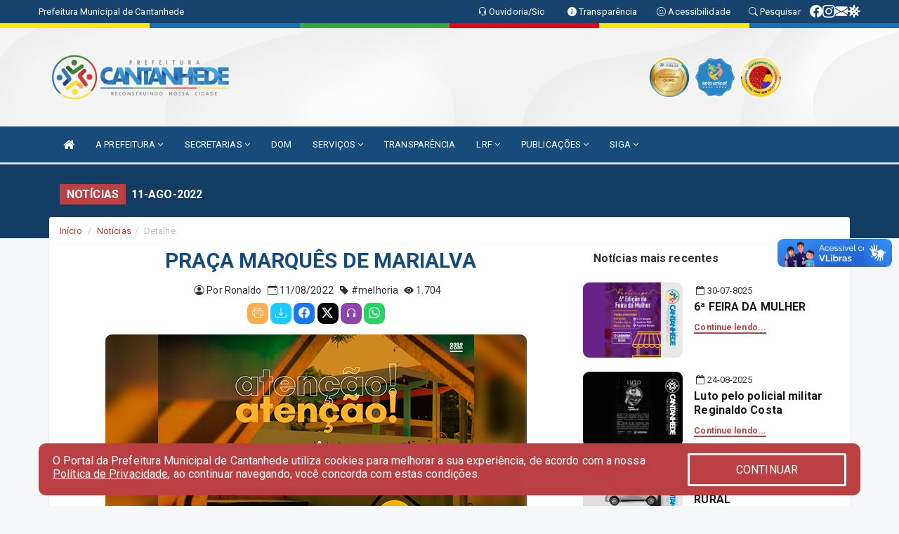

--- FILE ---
content_type: text/html; charset=utf-8
request_url: https://www.google.com/recaptcha/enterprise/anchor?ar=1&k=6Lfpno0rAAAAAKLuHiMwU8-MdXdGCKY9-FdmjwEF&co=aHR0cHM6Ly9jYW50YW5oZWRlLm1hLmdvdi5icjo0NDM.&hl=en&v=PoyoqOPhxBO7pBk68S4YbpHZ&size=normal&anchor-ms=20000&execute-ms=30000&cb=bt92nrcr2cff
body_size: 49230
content:
<!DOCTYPE HTML><html dir="ltr" lang="en"><head><meta http-equiv="Content-Type" content="text/html; charset=UTF-8">
<meta http-equiv="X-UA-Compatible" content="IE=edge">
<title>reCAPTCHA</title>
<style type="text/css">
/* cyrillic-ext */
@font-face {
  font-family: 'Roboto';
  font-style: normal;
  font-weight: 400;
  font-stretch: 100%;
  src: url(//fonts.gstatic.com/s/roboto/v48/KFO7CnqEu92Fr1ME7kSn66aGLdTylUAMa3GUBHMdazTgWw.woff2) format('woff2');
  unicode-range: U+0460-052F, U+1C80-1C8A, U+20B4, U+2DE0-2DFF, U+A640-A69F, U+FE2E-FE2F;
}
/* cyrillic */
@font-face {
  font-family: 'Roboto';
  font-style: normal;
  font-weight: 400;
  font-stretch: 100%;
  src: url(//fonts.gstatic.com/s/roboto/v48/KFO7CnqEu92Fr1ME7kSn66aGLdTylUAMa3iUBHMdazTgWw.woff2) format('woff2');
  unicode-range: U+0301, U+0400-045F, U+0490-0491, U+04B0-04B1, U+2116;
}
/* greek-ext */
@font-face {
  font-family: 'Roboto';
  font-style: normal;
  font-weight: 400;
  font-stretch: 100%;
  src: url(//fonts.gstatic.com/s/roboto/v48/KFO7CnqEu92Fr1ME7kSn66aGLdTylUAMa3CUBHMdazTgWw.woff2) format('woff2');
  unicode-range: U+1F00-1FFF;
}
/* greek */
@font-face {
  font-family: 'Roboto';
  font-style: normal;
  font-weight: 400;
  font-stretch: 100%;
  src: url(//fonts.gstatic.com/s/roboto/v48/KFO7CnqEu92Fr1ME7kSn66aGLdTylUAMa3-UBHMdazTgWw.woff2) format('woff2');
  unicode-range: U+0370-0377, U+037A-037F, U+0384-038A, U+038C, U+038E-03A1, U+03A3-03FF;
}
/* math */
@font-face {
  font-family: 'Roboto';
  font-style: normal;
  font-weight: 400;
  font-stretch: 100%;
  src: url(//fonts.gstatic.com/s/roboto/v48/KFO7CnqEu92Fr1ME7kSn66aGLdTylUAMawCUBHMdazTgWw.woff2) format('woff2');
  unicode-range: U+0302-0303, U+0305, U+0307-0308, U+0310, U+0312, U+0315, U+031A, U+0326-0327, U+032C, U+032F-0330, U+0332-0333, U+0338, U+033A, U+0346, U+034D, U+0391-03A1, U+03A3-03A9, U+03B1-03C9, U+03D1, U+03D5-03D6, U+03F0-03F1, U+03F4-03F5, U+2016-2017, U+2034-2038, U+203C, U+2040, U+2043, U+2047, U+2050, U+2057, U+205F, U+2070-2071, U+2074-208E, U+2090-209C, U+20D0-20DC, U+20E1, U+20E5-20EF, U+2100-2112, U+2114-2115, U+2117-2121, U+2123-214F, U+2190, U+2192, U+2194-21AE, U+21B0-21E5, U+21F1-21F2, U+21F4-2211, U+2213-2214, U+2216-22FF, U+2308-230B, U+2310, U+2319, U+231C-2321, U+2336-237A, U+237C, U+2395, U+239B-23B7, U+23D0, U+23DC-23E1, U+2474-2475, U+25AF, U+25B3, U+25B7, U+25BD, U+25C1, U+25CA, U+25CC, U+25FB, U+266D-266F, U+27C0-27FF, U+2900-2AFF, U+2B0E-2B11, U+2B30-2B4C, U+2BFE, U+3030, U+FF5B, U+FF5D, U+1D400-1D7FF, U+1EE00-1EEFF;
}
/* symbols */
@font-face {
  font-family: 'Roboto';
  font-style: normal;
  font-weight: 400;
  font-stretch: 100%;
  src: url(//fonts.gstatic.com/s/roboto/v48/KFO7CnqEu92Fr1ME7kSn66aGLdTylUAMaxKUBHMdazTgWw.woff2) format('woff2');
  unicode-range: U+0001-000C, U+000E-001F, U+007F-009F, U+20DD-20E0, U+20E2-20E4, U+2150-218F, U+2190, U+2192, U+2194-2199, U+21AF, U+21E6-21F0, U+21F3, U+2218-2219, U+2299, U+22C4-22C6, U+2300-243F, U+2440-244A, U+2460-24FF, U+25A0-27BF, U+2800-28FF, U+2921-2922, U+2981, U+29BF, U+29EB, U+2B00-2BFF, U+4DC0-4DFF, U+FFF9-FFFB, U+10140-1018E, U+10190-1019C, U+101A0, U+101D0-101FD, U+102E0-102FB, U+10E60-10E7E, U+1D2C0-1D2D3, U+1D2E0-1D37F, U+1F000-1F0FF, U+1F100-1F1AD, U+1F1E6-1F1FF, U+1F30D-1F30F, U+1F315, U+1F31C, U+1F31E, U+1F320-1F32C, U+1F336, U+1F378, U+1F37D, U+1F382, U+1F393-1F39F, U+1F3A7-1F3A8, U+1F3AC-1F3AF, U+1F3C2, U+1F3C4-1F3C6, U+1F3CA-1F3CE, U+1F3D4-1F3E0, U+1F3ED, U+1F3F1-1F3F3, U+1F3F5-1F3F7, U+1F408, U+1F415, U+1F41F, U+1F426, U+1F43F, U+1F441-1F442, U+1F444, U+1F446-1F449, U+1F44C-1F44E, U+1F453, U+1F46A, U+1F47D, U+1F4A3, U+1F4B0, U+1F4B3, U+1F4B9, U+1F4BB, U+1F4BF, U+1F4C8-1F4CB, U+1F4D6, U+1F4DA, U+1F4DF, U+1F4E3-1F4E6, U+1F4EA-1F4ED, U+1F4F7, U+1F4F9-1F4FB, U+1F4FD-1F4FE, U+1F503, U+1F507-1F50B, U+1F50D, U+1F512-1F513, U+1F53E-1F54A, U+1F54F-1F5FA, U+1F610, U+1F650-1F67F, U+1F687, U+1F68D, U+1F691, U+1F694, U+1F698, U+1F6AD, U+1F6B2, U+1F6B9-1F6BA, U+1F6BC, U+1F6C6-1F6CF, U+1F6D3-1F6D7, U+1F6E0-1F6EA, U+1F6F0-1F6F3, U+1F6F7-1F6FC, U+1F700-1F7FF, U+1F800-1F80B, U+1F810-1F847, U+1F850-1F859, U+1F860-1F887, U+1F890-1F8AD, U+1F8B0-1F8BB, U+1F8C0-1F8C1, U+1F900-1F90B, U+1F93B, U+1F946, U+1F984, U+1F996, U+1F9E9, U+1FA00-1FA6F, U+1FA70-1FA7C, U+1FA80-1FA89, U+1FA8F-1FAC6, U+1FACE-1FADC, U+1FADF-1FAE9, U+1FAF0-1FAF8, U+1FB00-1FBFF;
}
/* vietnamese */
@font-face {
  font-family: 'Roboto';
  font-style: normal;
  font-weight: 400;
  font-stretch: 100%;
  src: url(//fonts.gstatic.com/s/roboto/v48/KFO7CnqEu92Fr1ME7kSn66aGLdTylUAMa3OUBHMdazTgWw.woff2) format('woff2');
  unicode-range: U+0102-0103, U+0110-0111, U+0128-0129, U+0168-0169, U+01A0-01A1, U+01AF-01B0, U+0300-0301, U+0303-0304, U+0308-0309, U+0323, U+0329, U+1EA0-1EF9, U+20AB;
}
/* latin-ext */
@font-face {
  font-family: 'Roboto';
  font-style: normal;
  font-weight: 400;
  font-stretch: 100%;
  src: url(//fonts.gstatic.com/s/roboto/v48/KFO7CnqEu92Fr1ME7kSn66aGLdTylUAMa3KUBHMdazTgWw.woff2) format('woff2');
  unicode-range: U+0100-02BA, U+02BD-02C5, U+02C7-02CC, U+02CE-02D7, U+02DD-02FF, U+0304, U+0308, U+0329, U+1D00-1DBF, U+1E00-1E9F, U+1EF2-1EFF, U+2020, U+20A0-20AB, U+20AD-20C0, U+2113, U+2C60-2C7F, U+A720-A7FF;
}
/* latin */
@font-face {
  font-family: 'Roboto';
  font-style: normal;
  font-weight: 400;
  font-stretch: 100%;
  src: url(//fonts.gstatic.com/s/roboto/v48/KFO7CnqEu92Fr1ME7kSn66aGLdTylUAMa3yUBHMdazQ.woff2) format('woff2');
  unicode-range: U+0000-00FF, U+0131, U+0152-0153, U+02BB-02BC, U+02C6, U+02DA, U+02DC, U+0304, U+0308, U+0329, U+2000-206F, U+20AC, U+2122, U+2191, U+2193, U+2212, U+2215, U+FEFF, U+FFFD;
}
/* cyrillic-ext */
@font-face {
  font-family: 'Roboto';
  font-style: normal;
  font-weight: 500;
  font-stretch: 100%;
  src: url(//fonts.gstatic.com/s/roboto/v48/KFO7CnqEu92Fr1ME7kSn66aGLdTylUAMa3GUBHMdazTgWw.woff2) format('woff2');
  unicode-range: U+0460-052F, U+1C80-1C8A, U+20B4, U+2DE0-2DFF, U+A640-A69F, U+FE2E-FE2F;
}
/* cyrillic */
@font-face {
  font-family: 'Roboto';
  font-style: normal;
  font-weight: 500;
  font-stretch: 100%;
  src: url(//fonts.gstatic.com/s/roboto/v48/KFO7CnqEu92Fr1ME7kSn66aGLdTylUAMa3iUBHMdazTgWw.woff2) format('woff2');
  unicode-range: U+0301, U+0400-045F, U+0490-0491, U+04B0-04B1, U+2116;
}
/* greek-ext */
@font-face {
  font-family: 'Roboto';
  font-style: normal;
  font-weight: 500;
  font-stretch: 100%;
  src: url(//fonts.gstatic.com/s/roboto/v48/KFO7CnqEu92Fr1ME7kSn66aGLdTylUAMa3CUBHMdazTgWw.woff2) format('woff2');
  unicode-range: U+1F00-1FFF;
}
/* greek */
@font-face {
  font-family: 'Roboto';
  font-style: normal;
  font-weight: 500;
  font-stretch: 100%;
  src: url(//fonts.gstatic.com/s/roboto/v48/KFO7CnqEu92Fr1ME7kSn66aGLdTylUAMa3-UBHMdazTgWw.woff2) format('woff2');
  unicode-range: U+0370-0377, U+037A-037F, U+0384-038A, U+038C, U+038E-03A1, U+03A3-03FF;
}
/* math */
@font-face {
  font-family: 'Roboto';
  font-style: normal;
  font-weight: 500;
  font-stretch: 100%;
  src: url(//fonts.gstatic.com/s/roboto/v48/KFO7CnqEu92Fr1ME7kSn66aGLdTylUAMawCUBHMdazTgWw.woff2) format('woff2');
  unicode-range: U+0302-0303, U+0305, U+0307-0308, U+0310, U+0312, U+0315, U+031A, U+0326-0327, U+032C, U+032F-0330, U+0332-0333, U+0338, U+033A, U+0346, U+034D, U+0391-03A1, U+03A3-03A9, U+03B1-03C9, U+03D1, U+03D5-03D6, U+03F0-03F1, U+03F4-03F5, U+2016-2017, U+2034-2038, U+203C, U+2040, U+2043, U+2047, U+2050, U+2057, U+205F, U+2070-2071, U+2074-208E, U+2090-209C, U+20D0-20DC, U+20E1, U+20E5-20EF, U+2100-2112, U+2114-2115, U+2117-2121, U+2123-214F, U+2190, U+2192, U+2194-21AE, U+21B0-21E5, U+21F1-21F2, U+21F4-2211, U+2213-2214, U+2216-22FF, U+2308-230B, U+2310, U+2319, U+231C-2321, U+2336-237A, U+237C, U+2395, U+239B-23B7, U+23D0, U+23DC-23E1, U+2474-2475, U+25AF, U+25B3, U+25B7, U+25BD, U+25C1, U+25CA, U+25CC, U+25FB, U+266D-266F, U+27C0-27FF, U+2900-2AFF, U+2B0E-2B11, U+2B30-2B4C, U+2BFE, U+3030, U+FF5B, U+FF5D, U+1D400-1D7FF, U+1EE00-1EEFF;
}
/* symbols */
@font-face {
  font-family: 'Roboto';
  font-style: normal;
  font-weight: 500;
  font-stretch: 100%;
  src: url(//fonts.gstatic.com/s/roboto/v48/KFO7CnqEu92Fr1ME7kSn66aGLdTylUAMaxKUBHMdazTgWw.woff2) format('woff2');
  unicode-range: U+0001-000C, U+000E-001F, U+007F-009F, U+20DD-20E0, U+20E2-20E4, U+2150-218F, U+2190, U+2192, U+2194-2199, U+21AF, U+21E6-21F0, U+21F3, U+2218-2219, U+2299, U+22C4-22C6, U+2300-243F, U+2440-244A, U+2460-24FF, U+25A0-27BF, U+2800-28FF, U+2921-2922, U+2981, U+29BF, U+29EB, U+2B00-2BFF, U+4DC0-4DFF, U+FFF9-FFFB, U+10140-1018E, U+10190-1019C, U+101A0, U+101D0-101FD, U+102E0-102FB, U+10E60-10E7E, U+1D2C0-1D2D3, U+1D2E0-1D37F, U+1F000-1F0FF, U+1F100-1F1AD, U+1F1E6-1F1FF, U+1F30D-1F30F, U+1F315, U+1F31C, U+1F31E, U+1F320-1F32C, U+1F336, U+1F378, U+1F37D, U+1F382, U+1F393-1F39F, U+1F3A7-1F3A8, U+1F3AC-1F3AF, U+1F3C2, U+1F3C4-1F3C6, U+1F3CA-1F3CE, U+1F3D4-1F3E0, U+1F3ED, U+1F3F1-1F3F3, U+1F3F5-1F3F7, U+1F408, U+1F415, U+1F41F, U+1F426, U+1F43F, U+1F441-1F442, U+1F444, U+1F446-1F449, U+1F44C-1F44E, U+1F453, U+1F46A, U+1F47D, U+1F4A3, U+1F4B0, U+1F4B3, U+1F4B9, U+1F4BB, U+1F4BF, U+1F4C8-1F4CB, U+1F4D6, U+1F4DA, U+1F4DF, U+1F4E3-1F4E6, U+1F4EA-1F4ED, U+1F4F7, U+1F4F9-1F4FB, U+1F4FD-1F4FE, U+1F503, U+1F507-1F50B, U+1F50D, U+1F512-1F513, U+1F53E-1F54A, U+1F54F-1F5FA, U+1F610, U+1F650-1F67F, U+1F687, U+1F68D, U+1F691, U+1F694, U+1F698, U+1F6AD, U+1F6B2, U+1F6B9-1F6BA, U+1F6BC, U+1F6C6-1F6CF, U+1F6D3-1F6D7, U+1F6E0-1F6EA, U+1F6F0-1F6F3, U+1F6F7-1F6FC, U+1F700-1F7FF, U+1F800-1F80B, U+1F810-1F847, U+1F850-1F859, U+1F860-1F887, U+1F890-1F8AD, U+1F8B0-1F8BB, U+1F8C0-1F8C1, U+1F900-1F90B, U+1F93B, U+1F946, U+1F984, U+1F996, U+1F9E9, U+1FA00-1FA6F, U+1FA70-1FA7C, U+1FA80-1FA89, U+1FA8F-1FAC6, U+1FACE-1FADC, U+1FADF-1FAE9, U+1FAF0-1FAF8, U+1FB00-1FBFF;
}
/* vietnamese */
@font-face {
  font-family: 'Roboto';
  font-style: normal;
  font-weight: 500;
  font-stretch: 100%;
  src: url(//fonts.gstatic.com/s/roboto/v48/KFO7CnqEu92Fr1ME7kSn66aGLdTylUAMa3OUBHMdazTgWw.woff2) format('woff2');
  unicode-range: U+0102-0103, U+0110-0111, U+0128-0129, U+0168-0169, U+01A0-01A1, U+01AF-01B0, U+0300-0301, U+0303-0304, U+0308-0309, U+0323, U+0329, U+1EA0-1EF9, U+20AB;
}
/* latin-ext */
@font-face {
  font-family: 'Roboto';
  font-style: normal;
  font-weight: 500;
  font-stretch: 100%;
  src: url(//fonts.gstatic.com/s/roboto/v48/KFO7CnqEu92Fr1ME7kSn66aGLdTylUAMa3KUBHMdazTgWw.woff2) format('woff2');
  unicode-range: U+0100-02BA, U+02BD-02C5, U+02C7-02CC, U+02CE-02D7, U+02DD-02FF, U+0304, U+0308, U+0329, U+1D00-1DBF, U+1E00-1E9F, U+1EF2-1EFF, U+2020, U+20A0-20AB, U+20AD-20C0, U+2113, U+2C60-2C7F, U+A720-A7FF;
}
/* latin */
@font-face {
  font-family: 'Roboto';
  font-style: normal;
  font-weight: 500;
  font-stretch: 100%;
  src: url(//fonts.gstatic.com/s/roboto/v48/KFO7CnqEu92Fr1ME7kSn66aGLdTylUAMa3yUBHMdazQ.woff2) format('woff2');
  unicode-range: U+0000-00FF, U+0131, U+0152-0153, U+02BB-02BC, U+02C6, U+02DA, U+02DC, U+0304, U+0308, U+0329, U+2000-206F, U+20AC, U+2122, U+2191, U+2193, U+2212, U+2215, U+FEFF, U+FFFD;
}
/* cyrillic-ext */
@font-face {
  font-family: 'Roboto';
  font-style: normal;
  font-weight: 900;
  font-stretch: 100%;
  src: url(//fonts.gstatic.com/s/roboto/v48/KFO7CnqEu92Fr1ME7kSn66aGLdTylUAMa3GUBHMdazTgWw.woff2) format('woff2');
  unicode-range: U+0460-052F, U+1C80-1C8A, U+20B4, U+2DE0-2DFF, U+A640-A69F, U+FE2E-FE2F;
}
/* cyrillic */
@font-face {
  font-family: 'Roboto';
  font-style: normal;
  font-weight: 900;
  font-stretch: 100%;
  src: url(//fonts.gstatic.com/s/roboto/v48/KFO7CnqEu92Fr1ME7kSn66aGLdTylUAMa3iUBHMdazTgWw.woff2) format('woff2');
  unicode-range: U+0301, U+0400-045F, U+0490-0491, U+04B0-04B1, U+2116;
}
/* greek-ext */
@font-face {
  font-family: 'Roboto';
  font-style: normal;
  font-weight: 900;
  font-stretch: 100%;
  src: url(//fonts.gstatic.com/s/roboto/v48/KFO7CnqEu92Fr1ME7kSn66aGLdTylUAMa3CUBHMdazTgWw.woff2) format('woff2');
  unicode-range: U+1F00-1FFF;
}
/* greek */
@font-face {
  font-family: 'Roboto';
  font-style: normal;
  font-weight: 900;
  font-stretch: 100%;
  src: url(//fonts.gstatic.com/s/roboto/v48/KFO7CnqEu92Fr1ME7kSn66aGLdTylUAMa3-UBHMdazTgWw.woff2) format('woff2');
  unicode-range: U+0370-0377, U+037A-037F, U+0384-038A, U+038C, U+038E-03A1, U+03A3-03FF;
}
/* math */
@font-face {
  font-family: 'Roboto';
  font-style: normal;
  font-weight: 900;
  font-stretch: 100%;
  src: url(//fonts.gstatic.com/s/roboto/v48/KFO7CnqEu92Fr1ME7kSn66aGLdTylUAMawCUBHMdazTgWw.woff2) format('woff2');
  unicode-range: U+0302-0303, U+0305, U+0307-0308, U+0310, U+0312, U+0315, U+031A, U+0326-0327, U+032C, U+032F-0330, U+0332-0333, U+0338, U+033A, U+0346, U+034D, U+0391-03A1, U+03A3-03A9, U+03B1-03C9, U+03D1, U+03D5-03D6, U+03F0-03F1, U+03F4-03F5, U+2016-2017, U+2034-2038, U+203C, U+2040, U+2043, U+2047, U+2050, U+2057, U+205F, U+2070-2071, U+2074-208E, U+2090-209C, U+20D0-20DC, U+20E1, U+20E5-20EF, U+2100-2112, U+2114-2115, U+2117-2121, U+2123-214F, U+2190, U+2192, U+2194-21AE, U+21B0-21E5, U+21F1-21F2, U+21F4-2211, U+2213-2214, U+2216-22FF, U+2308-230B, U+2310, U+2319, U+231C-2321, U+2336-237A, U+237C, U+2395, U+239B-23B7, U+23D0, U+23DC-23E1, U+2474-2475, U+25AF, U+25B3, U+25B7, U+25BD, U+25C1, U+25CA, U+25CC, U+25FB, U+266D-266F, U+27C0-27FF, U+2900-2AFF, U+2B0E-2B11, U+2B30-2B4C, U+2BFE, U+3030, U+FF5B, U+FF5D, U+1D400-1D7FF, U+1EE00-1EEFF;
}
/* symbols */
@font-face {
  font-family: 'Roboto';
  font-style: normal;
  font-weight: 900;
  font-stretch: 100%;
  src: url(//fonts.gstatic.com/s/roboto/v48/KFO7CnqEu92Fr1ME7kSn66aGLdTylUAMaxKUBHMdazTgWw.woff2) format('woff2');
  unicode-range: U+0001-000C, U+000E-001F, U+007F-009F, U+20DD-20E0, U+20E2-20E4, U+2150-218F, U+2190, U+2192, U+2194-2199, U+21AF, U+21E6-21F0, U+21F3, U+2218-2219, U+2299, U+22C4-22C6, U+2300-243F, U+2440-244A, U+2460-24FF, U+25A0-27BF, U+2800-28FF, U+2921-2922, U+2981, U+29BF, U+29EB, U+2B00-2BFF, U+4DC0-4DFF, U+FFF9-FFFB, U+10140-1018E, U+10190-1019C, U+101A0, U+101D0-101FD, U+102E0-102FB, U+10E60-10E7E, U+1D2C0-1D2D3, U+1D2E0-1D37F, U+1F000-1F0FF, U+1F100-1F1AD, U+1F1E6-1F1FF, U+1F30D-1F30F, U+1F315, U+1F31C, U+1F31E, U+1F320-1F32C, U+1F336, U+1F378, U+1F37D, U+1F382, U+1F393-1F39F, U+1F3A7-1F3A8, U+1F3AC-1F3AF, U+1F3C2, U+1F3C4-1F3C6, U+1F3CA-1F3CE, U+1F3D4-1F3E0, U+1F3ED, U+1F3F1-1F3F3, U+1F3F5-1F3F7, U+1F408, U+1F415, U+1F41F, U+1F426, U+1F43F, U+1F441-1F442, U+1F444, U+1F446-1F449, U+1F44C-1F44E, U+1F453, U+1F46A, U+1F47D, U+1F4A3, U+1F4B0, U+1F4B3, U+1F4B9, U+1F4BB, U+1F4BF, U+1F4C8-1F4CB, U+1F4D6, U+1F4DA, U+1F4DF, U+1F4E3-1F4E6, U+1F4EA-1F4ED, U+1F4F7, U+1F4F9-1F4FB, U+1F4FD-1F4FE, U+1F503, U+1F507-1F50B, U+1F50D, U+1F512-1F513, U+1F53E-1F54A, U+1F54F-1F5FA, U+1F610, U+1F650-1F67F, U+1F687, U+1F68D, U+1F691, U+1F694, U+1F698, U+1F6AD, U+1F6B2, U+1F6B9-1F6BA, U+1F6BC, U+1F6C6-1F6CF, U+1F6D3-1F6D7, U+1F6E0-1F6EA, U+1F6F0-1F6F3, U+1F6F7-1F6FC, U+1F700-1F7FF, U+1F800-1F80B, U+1F810-1F847, U+1F850-1F859, U+1F860-1F887, U+1F890-1F8AD, U+1F8B0-1F8BB, U+1F8C0-1F8C1, U+1F900-1F90B, U+1F93B, U+1F946, U+1F984, U+1F996, U+1F9E9, U+1FA00-1FA6F, U+1FA70-1FA7C, U+1FA80-1FA89, U+1FA8F-1FAC6, U+1FACE-1FADC, U+1FADF-1FAE9, U+1FAF0-1FAF8, U+1FB00-1FBFF;
}
/* vietnamese */
@font-face {
  font-family: 'Roboto';
  font-style: normal;
  font-weight: 900;
  font-stretch: 100%;
  src: url(//fonts.gstatic.com/s/roboto/v48/KFO7CnqEu92Fr1ME7kSn66aGLdTylUAMa3OUBHMdazTgWw.woff2) format('woff2');
  unicode-range: U+0102-0103, U+0110-0111, U+0128-0129, U+0168-0169, U+01A0-01A1, U+01AF-01B0, U+0300-0301, U+0303-0304, U+0308-0309, U+0323, U+0329, U+1EA0-1EF9, U+20AB;
}
/* latin-ext */
@font-face {
  font-family: 'Roboto';
  font-style: normal;
  font-weight: 900;
  font-stretch: 100%;
  src: url(//fonts.gstatic.com/s/roboto/v48/KFO7CnqEu92Fr1ME7kSn66aGLdTylUAMa3KUBHMdazTgWw.woff2) format('woff2');
  unicode-range: U+0100-02BA, U+02BD-02C5, U+02C7-02CC, U+02CE-02D7, U+02DD-02FF, U+0304, U+0308, U+0329, U+1D00-1DBF, U+1E00-1E9F, U+1EF2-1EFF, U+2020, U+20A0-20AB, U+20AD-20C0, U+2113, U+2C60-2C7F, U+A720-A7FF;
}
/* latin */
@font-face {
  font-family: 'Roboto';
  font-style: normal;
  font-weight: 900;
  font-stretch: 100%;
  src: url(//fonts.gstatic.com/s/roboto/v48/KFO7CnqEu92Fr1ME7kSn66aGLdTylUAMa3yUBHMdazQ.woff2) format('woff2');
  unicode-range: U+0000-00FF, U+0131, U+0152-0153, U+02BB-02BC, U+02C6, U+02DA, U+02DC, U+0304, U+0308, U+0329, U+2000-206F, U+20AC, U+2122, U+2191, U+2193, U+2212, U+2215, U+FEFF, U+FFFD;
}

</style>
<link rel="stylesheet" type="text/css" href="https://www.gstatic.com/recaptcha/releases/PoyoqOPhxBO7pBk68S4YbpHZ/styles__ltr.css">
<script nonce="2z3WB1TVNxvaBBWI-5HDRg" type="text/javascript">window['__recaptcha_api'] = 'https://www.google.com/recaptcha/enterprise/';</script>
<script type="text/javascript" src="https://www.gstatic.com/recaptcha/releases/PoyoqOPhxBO7pBk68S4YbpHZ/recaptcha__en.js" nonce="2z3WB1TVNxvaBBWI-5HDRg">
      
    </script></head>
<body><div id="rc-anchor-alert" class="rc-anchor-alert"></div>
<input type="hidden" id="recaptcha-token" value="[base64]">
<script type="text/javascript" nonce="2z3WB1TVNxvaBBWI-5HDRg">
      recaptcha.anchor.Main.init("[\x22ainput\x22,[\x22bgdata\x22,\x22\x22,\[base64]/[base64]/[base64]/[base64]/[base64]/UltsKytdPUU6KEU8MjA0OD9SW2wrK109RT4+NnwxOTI6KChFJjY0NTEyKT09NTUyOTYmJk0rMTxjLmxlbmd0aCYmKGMuY2hhckNvZGVBdChNKzEpJjY0NTEyKT09NTYzMjA/[base64]/[base64]/[base64]/[base64]/[base64]/[base64]/[base64]\x22,\[base64]\\u003d\\u003d\x22,\x22wrbCpht2w4jCihnCnFtuw6jDlnYhFsOYw6/[base64]/ChsKCIMKuw7LCmQRBwrUZF8K1w48AwpRXwpTCpMKOCsK0wrJVwoQbSBLDvsOpwpbDsDYewp7DqcKBDsOYwoIXwpnDlH/[base64]/wovDjcO4wrjClcKELwjDv0zDrsOTLMOYw7hse1s6YSPDtVpxwo3DlWpwTsOHwozCicOtejsRwpImwp/DtRzDjHcJwrQHXsOIITthw4DDsU7CjRNIfXjCkzZVTcKiDcOJwoLDlX4Swrl6fcOlw7LDg8KDBcKpw77DoMKdw69Lw7AjV8KkwprDksKcFzR3e8OxTsO8I8OzwrBmRXlvwpciw5kNYDgMACrDqktWNcKbZEoHY00uw5BDK8Kxw4DCgcOOIjMQw511JMK9FMOUwrE9Zm/CnnU5dcKfZD3DjMOSCMODwrNbO8Kkw4zDviIQw48/w6JsTMKeIwDCoMOuB8KtwobDo8OQwqgEfX/CkGLDsCslwqEdw6LChcKSdV3Ds8OiG1XDkMO+e8O/cgvCqypaw7lKwrbCiBAEP8O9GCIEw4Are8KEwr7DonrCrG/[base64]/Dh3PCvMOOwq3Ch8O0EsO2CcOtwot6XnpqVsKuw53Cl8KCeMOLfHlSEMO9w41bw7zCsWprwoHDtsOLw6Iiwpd4w7LCvgTDqW7DlxvCpcKUSsKIBQpGwp/[base64]/CkzvCmcOdK8KVKVYkW1ArYcK3w78SVsOVwo4DwpczO0UqwpbDq25fw4rCt0bDs8KWBsK6wp05RcKyQcOpB8OZw7XDvH1mw5TCuMOfw4Bow5jCiMKLw57CmH/Cj8Oiw6JkNjbDucONXRtAIcKmw4Qhw6kuXVRgwqE/wodlUBjDhAsyHMKdOcOke8K/wq0hw5I0wrHDik5mbkLDlWE9w4VfLwp/[base64]/[base64]/wqrCqRnCmcOcw5jCs3DDkwHDrF1yRsOGDG8QKV7DgANhc1YswpjCvMOmLFRyaxXCh8OqwqFwLQIQZAfCnMKbwqHDtcK1w5TCgiPDkMOvwprCsXh5w5fDn8OFwpfCisOVUWHDpMK4wporw48ewp3DvMOZw4Fow49QNhhcDMO2RzbDlirCvsOPfcOLMMKtw4zChMK/[base64]/[base64]/Dtlkcw4fDg8KOw7dtw49Rw6RPO8Kiw4hlw6vDgm/DinEiYAQrwq/CjMKmf8OnbMOXbcOdw7jCsHrCt37ChsKZf3UJAGPDtklQB8KHGDhsPMKBMcKCbU4bPFcAdcK7w5B7w4lqwrrCnsKBFMKdw4Quw4TDmBZiw7t/DMKkw78RP1EDw64kcsOOw7VzPMKlwrvDkMKPw5sqwrw+wqd/[base64]/DpD/CncKXwq/CoFlIwp3DjMOQZmVtwqPCpGzCjQnDjm3Di29PwosTw7QFw6gsEj9YLXJlfsKuD8Ocwo0Aw6nDsElHJGYnwoLCp8KjPMORCRI0wozDucOAw5bDnMOYw5gxwrnDnsKwF8Ohw47DtcOoaAp5w7TCqGTDhR/Cp1PCkyvCmE3ChXw9V0Igwq5Mw4HDnGJSw7rCvMOqwqLCtsOJw6IAw60sEsObw4FGcl9yw51wIMKwwqEmw4lDAlBTwpUceyfCksOdFR5NwovDhiTDnMKmwq/[base64]/Dq29Nwp03HMKtw4gGOjRdQDV4RMKRZUQQSMOBwpAVElRjw5txwqPDv8K8d8Kqw4/DskXDg8KbEcKowos+RsK2w6pdwrokfcO8RsOXeWHCoFjDh1XCicKeQ8Ocwrp7JMK1w7YVF8OgKMOgew/[base64]/w5HDnMKOwqTDj2xOBRPDu3ZdBsONw5PDgWk6EcOOPMKewoHDmEl2O1jDiMKWJwrCnDkBAcOvw47DmcKwbUnDv0HCk8KmH8OfKEzDmcOpFcOpwpbCoRplwpbCicOZe8KoS8OIwr3CogR/XwHDvVLCqitZw44rw7rCnsKiJMKPRcKSwpFRFW5qw7HDsMKkw7nDocO+wq4mbzdHHcOADsOvw6BLaVMgwrR9w5PDjMOnwo4+wobDo1NgwpPDvF4Vw5TDosODLFDDqsOYw4Zjw77CpjLCoD7DvcKDw5JVwrHCkFrCl8OQw5INXcOsRW/DlsK3woRcB8K+NcK8wpxmw5E+FsOuw5dww5MiPRbCsBY4wotQcxfCqRB/OCnCjDjCgkwvwqUcw5LDgWlnWMKzdMKyAhXCksOhwrDCpWpBwpHDs8OIM8O3NcKsU3c5wqnDscKPCcKZw5Z4wpQXwpHCrA7ChBJ+alMMDsOsw5tIbMOLw6rCq8OZw69+V3RRwrHDly3CsMKUeGJ1AUjCmjTDtAEgUm93w7rDsWRfZsK/XcKxIh3CksOcw6vDqibDuMObUnHDhcKswqU6w7EMPWFcSXfDucO7CcKBcFtONsOfw6lNwrjDlAfDrX0dwrzClsOfXcOJPF7DrAtpw5d+wpHDhsOLeF/CvD9XEsOFwqDDmMOwb8OUw6PCinnDoxQVe8KsQ3pye8KyUcKgw4ArwosFwqXCsMKfw4bCoXAxw6LCnHNpScOAwoYcFMKuHR0pTMOiw4/Dh8Omw73CsmfCuMKewrnDplLDh0/DoAPDs8K5IUfDjzXClCTDkRxjwpN9wo9ow6HDiBYxwp3ClFl/[base64]/Dp2FgCsKIw7JGUX3CpyIrw5DDvxDDvcKcGsKVLMOZKsOcwqxnwqHDocOuJcKMw5HCssOMdmg3wp16wqzDh8OGUMOowo9jw5/[base64]/OG1aw47DkicGJcOPw58Xw5bDrAhjT8OkVMKdWcOKw7LChcOzcjxcVF/DiUIkN8OTNlDCiD0VwpjDmMOVDsKawqXDrTrCusKUw7FUwpVtScKGw5jDtMKYw55owoDCoMKEw6fDjFTCsRbDpTLCmMOTw6DDhirCtcOcwq3Dq8K/HGoYw7B4w5xNRcKGZyrDqcK8dDbDrMOFdGXCp0nCu8KCHsOpO1FWwq/[base64]/SsOUwpfDgknCscKHw64ZDcOdb8K3woUjN8KNR8O2wq7DvEMYwoIGQDjDk8OTPcOWD8K9wo9Yw7vCsMOGGwEEW8KFN8OJWsOWNyohM8OGw6PCvzHCksK9wqp9EsKdJFAyYsOTwpzCg8OjEsO8w50ZOMODw4oKZU/[base64]/CpsOswp7DmsKuK8KEw40HUMK6wqLDrlLCj8K7DMOaw64gw6LDrhp6dwLCqcOCS3htJMKVXwpMAk3DqizDg8Okw7bDqyQRBT0TKwrCv8OBTMKEZDZkwpESd8O3w79QV8OUFcOow4VyAlRGworDsMOSRHXDlMKyw5Eyw6zDkcKzw67Dk2PDpMOjwoJZMMKgZnfCvcO4w6/[base64]/F8KnSsKERzzCuUXDrcOZw6XCmMOfw6AIGnHCrEVmwoRseisrPsOVfUVBVVvCsDM6dGlnE3VNQxUhMSfDnSQnY8Klw5tSw4jCmcO/[base64]/CicKICWvCusKfC8OEw4wjw7Y5RHYGwrk5MVzDnMK3w67DhwB0w7N6fMKKOsOeMcK+wrwbDllxw5bDpcK3KMOlw5HCrMOfYWt2T8KJw7vCqcK7w4zCn8KsMx/DlMOyw5/CvRDDowPDvlYDTX/Cn8OGwrgJGcOmwqJYKcOoecOCw7cxd23ChVjCj0/DlWzDmsOaBivDlwo3w7fDryTDoMOOQ0Yew7TClsOgwr8hw6MqV0dXL0RoccKyw4l4w5suw7jDhikyw44Ew4xpwoAYworChMKiUcOKFXRNAcKpwp5xasOLw6jDlcKgw79YNsOuw5Z2CHJgV8O9ak/DtcKDwoBUwodCw5TDucKzJcKlb0LDrMO4wrYha8OPVzsFLsKTQy9UPFAcW8KYaUrCnDvCrzxYV3XChm5twpJ6woUsw4vCqMOxwq/[base64]/Dn0Vgwo/CusK7R3xjwp7CkTdQwpfCmmLDo8ONwpgpJcOSwqZgacOyNCbDrCkTwpRDw78zwoXCii7DjsKdDlbDiRbDqhrDlAvCnEdGwpI/WnDCi3HCv3IhGMKXw4/[base64]/CrH3Du8K1wosoJ8Kmw5PCv27CocK7UMKvw7oBRMK9wrbDslDDpQTCl8K8wqvCpBTDl8KzB8OIw4PCi1ExFcK6wr1PVMOfGhMuX8KSw7Aqw6Ffw6fDkyYcwqbDoCtDT3J4DsO0XHUYGgbCoH5WAUxhNgMBOzzDkTPDly3CvCjCqMKQZAHDlQnDpy5Kw5/CgVoUwrduwp/DtX/DtQxVREPDu2Ygw5TCmX3DlcOWKGbDhVAbwq4jNRrCmMKgw6wJw6vCjwkpWCAWwoQ7UsO3AmHClsKsw6cRWMKbGcKfw7tbwq1KwoVnw6jDgsKhYT/[base64]/[base64]/ClsKQwoPDu8KJNMKfLzQ3w5BIw69MwrDDkcOCw4Z1OcO1dlkZLMO6w7Idw5sNQgtRw58GdsO/w74fw6/CksOxw59uwrbCscOCSsOPccKFGcK8w43DkcOnwr44YhECaGk4K8KfwpDDv8KCw5fCvsKqw4YdwodTbzEYNzjDjz5fw4U8QsOIwp/[base64]/DvB0SwqXDmiXDmT9zPHJxw4pSX8OyOMK5woYFw5MbdMKdw7bDvD7Cmy/ClMKqw5jCtcOALTfClhDDsBJEwqwCw6NANRI+wrHDpcKDBmp3ecO/w49xK2UlwppPFwrCn1YTcMKZwodrwpVjJsO+VMKrUAEZw4rChkJ1VhIddsOiw7hZX8KVw4nCnn0qwqDDnMOhw6UQw4Jtwq/Dl8KJwpvDjsKaHjPDgcOJwq5qwr4EwrF/wp8zecKYa8Orw5UUw7IeaUfCvzzCq8KHUMKja0opw6smP8KkDwrDoB5QXsOFD8O2XsOLOcKrw4nCsMOpwrTClcKec8KOa8KOw7HDtH8awrTCgDzDh8KuEFPCrEhYLcOYAMKbwoLCqxJRQ8KmKcKGwpxTb8KjTiQUAH/CowdUwp7CvMKvwrdRwoRBYnhYBj7CvUXDuMK4wrp4WHcDwpvDpAvDjW9BdlYofcOowrAUDBR/BcOBw6fDm8O4VMKow7kkHUscFMOyw7sINMKUw57DtcO4GsOEFSh7wojDiEzDi8OrOT3CrMOaTWAuw6DDtWzDm1jDsVdIwppLwqIPw6ppwpTCkgbCmg/DvBJTw5E/w6Ysw6HDqMKWwqLCs8OhGkvDgcOMQR4tw4V7wr1Jwqd4w6oBNFxXw6HDqMOWw7/CscKswp9vXhh2woJzIlHCssOaw7HCr8OGwow5w5cKL31EIAVYSXl7w69gwpfCp8KcwqjCgCLDl8Kpw6/DtXZ4w5psw6Etw6PDtB/CnMKMw6TDocKzw7nCvxpmVsK0dcOGw7pTasOkwr3DncORZcOqZMKYw7nCm1ciw5lqw5PDocKbJsOTHkvCq8O7wrcSw4DDoMOUwoLDn3QQwq7DjMOQw7Z0wqDCgF95wpdqKsOlwp/Dp8ODESfDvcOIwq1oVsO/ZMO2w4fDhGrCmTkxwpXDiHd7w65hPcKtwokhP8OqRcO+BXdOw4VVScONYsKiNcKWIMK8e8KDVCxOwoNHwoXCg8OBwojDmcOgGMOIZcO8TcKGwpfDrC8XHcOEEsKCMcKowqwUw5jCs2PClipSwoV5NX/Dm2hXWlfCj8Kbw7sawpQNDcO/cMK6w43CoMKgM07ChcO7e8OwRDAnL8OVdQxcF8O4w4Qkw7fDoRbDtjPDviVtH1MsL8KTwrbDg8KceVfDvsKkYsOCSMOBw7/[base64]/[base64]/w77DpQrCj8KDwoHDkSZcC0hSG0rDoxDDosKcwpk/woFbIcOIw5bCmsOfw4YSw4Jfw4I4w7Z6wr5EDMO+G8K9DsOrVMKAw7cJDsOEfsKOwrjDqQLClMONAV7Dv8Ouw6FLwq5MeHl5fSjDpmVhwqXChcOGf0EBw5PCnXzDkidIQcK9U10oZTsHBcKKUGFfE8OqBsOmXEPDocOSX3HDkMKRwp9SdWjCrsKjwq/[base64]/CmWTCvQZbwp3Dt8Kjw48Iw4JveFrCosO1w6fDnzVswoTCvCnDu8OEAGUBw5Z9NsKTw4o3GcKRYsKBZcO8wpXCg8K/[base64]/[base64]/[base64]/CusOEMcKGeCbCi3guRcK+UsKMw4nCl35yIsOUwqbCkcO5w7LDnBMEw7Q6OcKLw5Y/Wk/[base64]/[base64]/[base64]/CpMO9woZXB8K/VWbCu8Opd0zCtzRzScOte8KVwoTDkcOFPMKTMMOXUld1wrrCtsOOwpPDrcKwHCjDusOzw7dyO8KTwqbDqMKww5JJGg3ClcKtDQgddgvDmcKew73CicKtHGUib8KVEMOKwpkjwpARYyPDpsOswrwtwp/ClXrCqUbDs8KMR8KJYRgfG8Ozwp1nwpzDoDLDicOFVMOeRTXDjMK7OsKUw4U+GB4HDABKXMOWY1LCkcOOd8OVw5HDr8KuNcO7w6B4wqrDm8KJwps+w652NsObGnFiw41EH8Oyw4J9w58ZwpzDnMOfwo/DiR/Ci8KAQMKWNEd4dEd4GsOPQMK8w6lYw5TCvsK+wr/[base64]/CtSB1wobCtyPCnsK9wrLDu8O+NMOGw53DssKgF1EsP8KZw4zDilhzw63DkVjDrMK7D13Dq0ptYW8qw47CjFXCgMKgwpnDlWV6wqomw5Iowpg8dGHClAnDm8K3w7zDu8K3S8O+cWRCcDHCmcKjW0/CvGU3wrzDs2l2w5hqAVJBAy1owrPDucKvITs2wo/Ci11cwpQjw4XCk8O7VRDDlsK9wrfCkjPDiBMCwpTClMKdKMOewozCvcOlwo15wrJAc8O3AMKAP8OAwrTCkcK3w5rDlEnCpxXDvcObV8O+w57Cm8KGdsOIw748BB7CvhDDokFQwq/CkD1XwrjDicOLBMO8eMO9NgjDq0TCv8O5MsO3wpN/[base64]/Cv25BNTLCpEV0wrPDgcKSw7E/IcONw4dgwrh2wrY7ZwjCoMKnwqp0XcKHwq9xQcKQwpJhwo3ChgBHO8KswovCo8O/w7x8wp/DjxbDlnkqLzJpRlbDosKYwpNmckAxw4zDvMKgw7XCiGPCj8OcXk0xw6vDhEcNR8KCwpnDscKYRcOkAMKewp/[base64]/CtV3DnjfDl8K8dDPCjnkwXcOsw51/w7TCm2/[base64]/DhR8eZTh2HcKKTBfDtcOWwpXDosKxw5powocvw7zDj1LCmydbesKWHjtudw3CrsOXBTXDjsO8wp/[base64]/CqAfCmcK4woHDn3XCq3/CmF4dwrHDrh9awqDDhQIJcsOREkA3FMKUWsKMWQ/Dv8KPNcO5wprDjsK/[base64]/SMOEG8O6w6cCMW3DmsKCaGzCqjJOwrM3w69ENVbCqmtHwrFcQhzCsTvCo8ODw7Ebw7kiMcK/F8OKUsOsdcKCw7HDhcO4wp/[base64]/w4nDmS/DncKiwqTDkcKAXgURw73Dtw/Ds8KEwp3CsD/CmkhsdVlSw63DmQLDsSJ0MMO8YcOTw5U2OMOpw6nCqMKuGMO5c1xmaV0ZFcOaR8KvwoNDJHvDrsO8wowGKRhZw7MGC1PClm3DvSwgw63CgcODCQnCs30KWcOoYMOKwobDmSMBw61xw5LCtStuK8OEwq/[base64]/[base64]/DtsKxw4cUL28nCQxaw5lFwoRxwp/DmMKew6fCvzPCiix2YsKBw4AXCBnCs8OmwpNVIStEwpsjc8KtLlbCtB0rw4TDlRDCo0sfYisjFibDjCc0wpbDqMOFCj1aJsK0wopTTsKTw4rDinYQSUpHbcKQdMO3woTCnsORwoJIwq/[base64]/wpfCgsONwrrCnyfCmMK5wqbCv8OjccOjBFsaeBFLMHvCl0Ivw6/Cv2TCl8OIexQ8SMKNTCjCvwXCsGfDosKGBsK9XyPDisKTRifCnMO/JMOIO0fCsQXDvxrDrEpVLMKcwq8+w4TDg8Kvw6PCoEnCpVBCShteLm4HdMK9F0Nkw4/[base64]/Cmxo4PsOKw5Z2w7k9woJ9wpLDs8K6UFPDqsKKwp/CnGrCvMKNacOowopuw5jDul/[base64]/McKew5tWwprCk8K5w5LDjgzDqcOEe8KrZTkSaQbDtMOVH8OVw7jDrsKwwogpw6PDuAgaFU3CgDMTS0AFHVYfw7YAEsO/wrV2JSrCtT7Dn8OpwpJVwphMNsKSEVbCvDM1LcK7JT4Fw5/DssOtQcKsdUMAw7tSAF7CicOtXl/DkhZww6/CvsKJw6A0w67DmcKXScKkaV/DpzbCjcOKw7XCu3sSwprDjcO/wqLDpA0LwqR/[base64]/DmCNJwqvCvWDDmznDu8Kkw5EewpYmUmp2wqNmG8KXwr4NYHzCjEnCpmlzw7ZBwox9G0TDoxXDh8Kdwoc7cMOxwpnCgcOKdg0Cw4FRThwNw5YXZMKXw754woh7wrI0ccKBKcKgwqc/XjhsBXfCtWBtLHLDhcKAJsKRBMOkD8K3BGglw6IcRyTDnS7ChMOiwq3ClcO0wrBWHGjDsMOhCFHDkBJOCllNZMKcH8KOXMKvw7/[base64]/[base64]/Cn8KvwpscFMOCwq3Cn27CpsK3RG0nwoLCu04DBcKuw6MDw5hhT8KJaVpoZUY6w71rwoLDvzUhw77ChMKsEErDrsKbw7bDpMO0woHCucKRwqtiwoJlw7zCtnYbw7bDnEojwqHDj8O/wrlLw7/CoyZ9wpzCpWnCusKawq4KwpUdc8OREnM+wpzDixvDuknDqXnDnWjCoMOFAEFawo8mw6LCnV/CvsOnw44qwrBnIsO9wr3DpMKHwrXCjwwsw5XDusKnOjg3wrvDoSgPYm5Lw7jCjhENOmbDigTCkFzDnsO5w63DpjTCslPDt8OHLEt+w6bDi8KJwqXCgcO0UcKVw7I8DgvDiR1qwojDqUkYVMKQVsK4VwPCmMOeJ8OzDMKowoFEw7PCkl/CtMKoYcK+ZMOjwqAPBsOdw4MEwrDDgMOdbU0iL8KPw5knfMK6dybDhcOwwrNPQcKCw5/CpDDCrh0xw781w7RKZcKAL8KRZFXChntuScO/[base64]/w7PDm2ViQMKbJMKtw57ClMOlKz1XKVfCrXUAwo/DmHlPwrrCjU/[base64]/U38zdsOpwrwuVMOLcV99OMOaw6DCtMOAw63Cj8KKGMK0wqECNMKRwoDCkirDi8O5XWjDmTBFwqthwo7Ci8OhwqJbYmTDs8OBVjRvMF4nwofDom9vw5jCs8Krf8OtNVZaw6AWRMK/[base64]/[base64]/DlMOSw4Una2PCkcKWwpfCojsTw4TDg8KgXVbDnsKEEg7DpsKKLGfCmQobwqDClHnDomNzwrx+bsO/dlp9woXDmcKUw4bDusOJw7DDu0MRN8OGw43DqsKEG0Qnw4DDoCQQw5zDlFVmw6HDsMOiD0rDiWfCoMKHAWQsw5HCu8ORwqU1wqnDjcKJwq9Ww63CuMKhA2tdRyZYB8KPw5XDkz8Xw4sEHFjDgsOZfMO3MsKgAiVDwrHCigRSwo/[base64]/Dnixcw6ojRcO6QHs/Z1pnwovDukUtDsOQRcKdJV0xU3xuJ8OHw63Dn8OlecKLAQ5yAnPCiBQPVB3CnMKTwpPCjRvDq1nDlsOywrjCjyLDnUTCuMOwFMKrNsK2wofCs8O/CcKRYMOGw53CtgXCum3CmXQnw4zClcOOLwFbwqrDrkRyw7sLw6htwqNQHHEswolUw4N0cBlGbULDp2TDg8OUQDhswr40TBXCtH87VMKFPMOow63CoHbCg8KwworCo8O5Y8OoaBDCsAtvw57DrE/[base64]/CgUpBQi3Ci8KoLiJIw6/CisKQLwZUwrPCs3TCrBscPwDCnS8ZAzXCvW3CqzlIFFTCkcOmw5fCgCnCpWcgBsO/w5EYDsOdwoMWw7/Dg8OFaVIAwqbCoVnDnB/[base64]/w7vDqMKow4tIwqfCqcOsDcO0acOpw45cw7AHwpYmU23DgsKRNMO1w7Idwr5nwo9jdjJCw6AZw49iUsKODHFew6vDhcObw7HCosKeZQXCvSPDsh/CgETDpsKEZcOWK0vDhsOmCsKBw6hMHR3DgXvCvSDDtgQ/[base64]/DnmoIw6g7BMOpw68SXWTCnsK/XRASw6l7dcOfw7jDk8KUDcKWZ8K3w5vDkMO6SU1hwqYSRsK6LsOQwozDt33CtMK3w7rDr1Q3LsOqexHCsANJw592SSxgwpPCjQlbwqrDoMKhw4VqQcOhwoPDncKiRcODworDscKEwq/CgwvDqWQRVxfDpMKOChh6wrLCu8OKwrp5wrjCicOVwqLCjxVICVNNwrwiwojDnhUmw41jw5IIwrLCksO/[base64]/[base64]/[base64]/[base64]/DoUPCk8KVwpBwdzdXDcKYak5gwoQWw7BFRMKww6BMTHPCh8Oew4nDvMOCScOBwqFtfw7ChQrCl8O/esOuw6/[base64]/CvsOxwo9ww7gGfDjCqEA0Ag1Gw6RhGkIbw5Qmw4LDlcOWwpAAacKLwqtbBkxIJ3XDs8KCFcKVWsOkWiJowqsHMsK9WSNtwr8Ow5Ubw4bCvMO/wp0cMzHDjsKEwpfDshMPTHFYc8OWN2PDksOfwphVQMOVYEEkScOiVsONw54aGlFqXcOKWC/DqwjChcOZw5rCj8KkJ8OlwrozwqTDocKRC3zCk8KOK8K6VThyCsOmV1/ChSAyw4/CuSDDsHTCmjPDugPCrVFLwqfCvyfDlMKnZjVOEcOIwqtvw5Z+w7HDjjMrw61jBMKJYBvCu8K6JMO1Y0PCpzbDpREnJAsJJcOkDMKfw6U6w6t1IsOIwpfDpnwHCHbDvMKxwo5Bf8KWO2bDvsOLwpjDiMKVw6pmw5BOQV0aEHvCt1/[base64]/[base64]/DujnChWPCsibDkz9owojDk8KowqoKOcKxw6rCg8KewroQRcKaw5bCg8KUFcOSfMK9w71JODpHwpLDjUHDlcOsbcKFw6cMwop7D8O8fMOiwrM9wpIiUFLDhAVywpbCm1ojwqYOPAXDmMKbwpTChADCmBRbPcOQaR3DucOwwp/Ds8KlwoXDsHZDDsOwwqx0QxfCmcOmwqArCUkhwpfCmcKsLsOtw7wHSBbCjcOhwoU/w7YQVcKKw4HCvMOtw6DCs8K4UFfDs1BmOGvCmlVIQRs3XcOxwrYtf8OxFMKgVcOLwpgdb8OCw704EMKCLMOcWXh/[base64]/Du8OgwpfCtHVaNizCsgMfw4o3w6oMQcKmwrvCrsKpw6Elw7fClz4fw6rCrcKnw6TDijVWwpFbwogOEMO+w6rDojvCjUzClsOyQcK/w6rDlsKMFMOVwrzCh8Oywr89w7xBSEfDusKCDwZRwo/ClcKXwrbDmcKtwqFxwoTDhsOCwrgBwrjCr8ORw6DCrsKyURkfQgvDrsKUJsK/ZgXDuQM2FlnCiAVmw4TCiy/[base64]/CkCBhccOWw4jDqiPCjQsNw5Mcw5Y+P8KUdGoRw5zDjsKOACFWw400wqPDph9Dw4XChiQgICfCrzhEeMKLw5rCgGlUCcOZanclCcK6BjkRw7rCp8K+CR3Dq8OAwo7Ci0onwp3Du8Omw60Vw6rDnMOQI8O3Mi90wrTClwXDnhkawqfCih1Iwo/[base64]/w7jCpsKPwqnDl0/CpsOZw7fDvBXCuQbCoHbDtsOBBnvDuR3DoMOLwpLCoMK5dMKFeMK5KMOzOsOrwpvCpcKPw5LCp18gIBgYTXNXKsKKBsO/[base64]/b8KTCTI7VMKdw5vDh3JUbU3CjAZdSHU1AFjDonvDphfCiQbCm8KwBcONasKDEsK4Y8O9TXpNHhplSMKFGmVCw4DCn8O3R8K4wqR1w5A+w6zDhMKvwqQdwpzDrETCtsO0JcKXwp57IiZROB3CmnAbJT7CgR3CnUkdwoEPw6PCsidUZsKTD8OvdcK7w5/DlH58EFnCrsO6woISw5YrwpTCgcK2woJVWXg5L8KZVMK+wrFNw6Z4w7IMDsOzw7hvw6kGw5orw4vDg8KQB8OtDhxzw6/Cp8KWRsOnLwjDtcObw6nDtMOqwowoR8KRwofCnCHDhsKvw5XCh8OuQcOmw4TCusOmDcO2w6jDk8OXL8OhwrNrTsKawrLCgsK3YsOyCMKoNmnDlCYgwpRNwrDCocKoR8OQw6HCs3MewonDo8KWw49VSA/DmcOfd8Kdw7XCoDPDrkQ0w4APw78iw5U+NUfClXoEwpDCrMKOcsKEKWDCh8KlwoA3w7XDug9FwqomIyvCvW/CsBRhw4Uxwq16w5t3YiHCjMK2w6thSFZ5DnYwXAFyYMOUICAqw6JBw4bCtMOywp5HAWxHw7oaIzxVwpbDpMOoP1nCj1FaTsK8VntxfsOCw4/DosOjwqQzVMKCaUcyG8KKSMOgwoY8dcKgSD3CgcOZwrvDkcOmBMO2TTfCn8Kpw7vCujjDvsKdwqBJw6MJw4XDpsKRw5oxHDcUTsKrwpQiw7PCpCU5wqMudcKlw4wswoxyHsOseMODw6zDhMKJM8K/woQiwqHDmcKjLEoRG8K0cyPCv8OWw5p+wp9Rw4oVwrjDsMKkS8KFw47DpMKpwpkBMFTDk8KmwpHCicOWAXNNw4DDi8OiEVPCusK6wo7DncOnwrDCisK0w65Pw7XCrcKNOsOyW8ONRwXCjBfDlcKHbgDDhMOOwqPCtsK0MGsab1gHw7VUwqJYw7BLw5R/[base64]/DpmbDqk/CqsKqImHDmVBDY2PClMOnw73Du8KrwpvDg8ObwozChAoaRglnwrDDnE9FWHIHGlswXcOVwqrCiB4SwrPDjj1zwr90SsKUO8OmwqfCpMKpRCfCvMKYVG9Hwo/Dn8ONAis5w7snVsOSwpHCrsOiwrUzwopjw4XCocOORcOtJGABIMOIwqYxwoLCnMKKdcKYwpjDmEjDssK1ZsKuYcKhw6lXw7XDoC5cw6LDmMOJw7/CmAs\\u003d\x22],null,[\x22conf\x22,null,\x226Lfpno0rAAAAAKLuHiMwU8-MdXdGCKY9-FdmjwEF\x22,0,null,null,null,1,[21,125,63,73,95,87,41,43,42,83,102,105,109,121],[1017145,478],0,null,null,null,null,0,null,0,1,700,1,null,0,\[base64]/76lBhn6iwkZoQoZnOKMAhmv8xEZ\x22,0,0,null,null,1,null,0,0,null,null,null,0],\x22https://cantanhede.ma.gov.br:443\x22,null,[1,1,1],null,null,null,0,3600,[\x22https://www.google.com/intl/en/policies/privacy/\x22,\x22https://www.google.com/intl/en/policies/terms/\x22],\x22qQLSmhvPw+oIPF3MzQ2Fx3pdOu82xYfkCwiYrrVq3nw\\u003d\x22,0,0,null,1,1769078073225,0,0,[19,143],null,[193],\x22RC-O_akxjdHWZGbTQ\x22,null,null,null,null,null,\x220dAFcWeA7TqGLQOXxfB_rxSlDJyxXSsvQBdHGoWSMWhd1blTYdaAqivao6I4OQLWvDWBIccNWF6n0XGefHdtaQTMjGj--jsgzw2Q\x22,1769160873122]");
    </script></body></html>